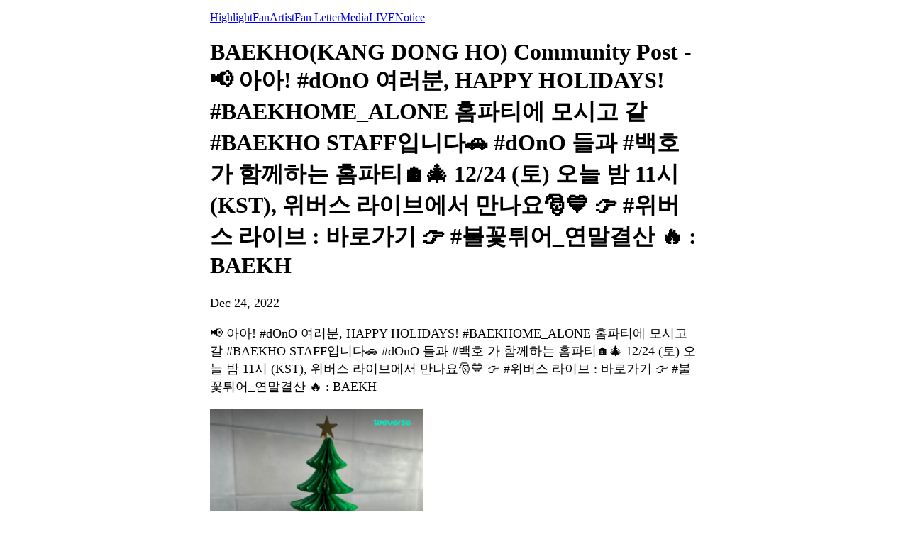

--- FILE ---
content_type: text/html; charset=utf-8
request_url: https://weverse.io/baekho/fanpost/0-110415233
body_size: 7072
content:
<html><head><meta charSet="utf-8"/><meta name="viewport" content="width=device-width, initial-scale=1.0"/><title>BAEKHO(KANG DONG HO) Community Post - 📢 아아! #dOnO 여러분, HAPPY HOLIDAYS! 
#BAEKHOME_ALONE 홈파티에 모시고 갈 #BAEKHO STAFF입니다🚗
 
#dOnO 들과 #백호 가 함께하는 홈파티🏠🎄
12/24 (토) 오늘 밤 11시 (KST), 위버스 라이브에서 만나요🎅💙
 
👉 #위버스 라이브 : 바로가기
👉 #불꽃튀어_연말결산 🔥 : BAEKH</title><link rel="shortcut icon" href="https://cdn-v2pstatic.weverse.io/wev_web_fe/assets/3_0_0/icons/logo192.png"/><link rel="apple-touch-icon" href="https://cdn-v2pstatic.weverse.io/wev_web_fe/assets/3_0_0/icons/logo192.png"/><meta name="title" content="BAEKHO(KANG DONG HO) Community Post - 📢 아아! #dOnO 여러분, HAPPY HOLIDAYS! 
#BAEKHOME_ALONE 홈파티에 모시고 갈 #BAEKHO STAFF입니다🚗
 
#dOnO 들과 #백호 가 함께하는 홈파티🏠🎄
12/24 (토) 오늘 밤 11시 (KST), 위버스 라이브에서 만나요🎅💙
 
👉 #위버스 라이브 : 바로가기
👉 #불꽃튀어_연말결산 🔥 : BAEKH"/><meta name="description" content="📢 아아! #dOnO 여러분, HAPPY HOLIDAYS! 
#BAEKHOME_ALONE 홈파티에 모시고 갈 #BAEKHO STAFF입니다🚗
 
#dOnO 들과 #백호 가 함께하는 홈파티🏠🎄
12/24 (토) 오늘 밤 11시 (KST), 위버스 라이브에서 만나요🎅💙
 
👉 #위버스 라이브 : 바로가기
👉 #불꽃튀어_연말결산 🔥 : BAEKH"/><meta name="robots" content="max-snippet:-1, max-image-preview:large, max-video-preview:-1"/><link rel="canonical" href="https://weverse.io/baekho/fanpost/0-110415233"/><link rel="alternate" hrefLang="x-default" href="https://weverse.io/baekho/fanpost/0-110415233"/><link rel="alternate" hrefLang="en" href="https://weverse.io/baekho/fanpost/0-110415233"/><link rel="alternate" hrefLang="ko" href="https://weverse.io/baekho/fanpost/0-110415233?hl=ko"/><link rel="alternate" hrefLang="ja" href="https://weverse.io/baekho/fanpost/0-110415233?hl=ja"/><link rel="alternate" hrefLang="zh-cn" href="https://weverse.io/baekho/fanpost/0-110415233?hl=zh-cn"/><link rel="alternate" hrefLang="zh-tw" href="https://weverse.io/baekho/fanpost/0-110415233?hl=zh-tw"/><link rel="alternate" hrefLang="es" href="https://weverse.io/baekho/fanpost/0-110415233?hl=es"/><link rel="alternate" href="android-app://co.benx.weverse"/><link rel="alternate" href="ios-app://1456559188"/><meta property="og:type" content="website"/><meta property="og:title" content="BAEKHO(KANG DONG HO) Community Post - 📢"/><meta property="og:url" content="https://weverse.io/baekho/fanpost/0-110415233"/><meta property="og:image" content="https://phinf.wevpstatic.net/MjAyMjEyMjNfMTMg/MDAxNjcxNzYyMzMxODI3.sdFGzrxHhpw5a7tzUlBLrl8ztgHUnhvEYkB0THLQLKcg.11nYGQBva6sG9yIyW_VqjmgwosdWA7ZFYIV3my2go4Ig.JPEG/EC9C84EBB284EC8AA4_EBB0B1ED98B8-ED9980EBA6ACEB8DB0EC9DB4_ECBD98EC8AAC.jpg?type=w1414"/><meta property="og:description" content="📢 아아! #dOnO 여러분, HAPPY HOLIDAYS! 
#BAEKHOME_ALONE 홈파티에 모시고 갈 #BAEKHO STAFF입니다🚗
 
#dOnO 들과 #백호 가 함께"/><meta name="twitter:card" content="summary_large_image"/><meta name="twitter:site" content="@weverseofficial"/><meta name="twitter:creator" content="@weverseofficial"/><meta name="twitter:title" content="BAEKHO(KANG DONG HO) Community Post - 📢"/><meta name="twitter:description" content="📢 아아! #dOnO 여러분, HAPPY HOLIDAYS! 
#BAEKHOME_ALONE 홈파티에 모시고 갈 #BAEKHO STAFF입니다🚗
 
#dOnO 들과 #백호 가 함께"/><meta name="twitter:image" content="https://phinf.wevpstatic.net/MjAyMjEyMjNfMTMg/MDAxNjcxNzYyMzMxODI3.sdFGzrxHhpw5a7tzUlBLrl8ztgHUnhvEYkB0THLQLKcg.11nYGQBva6sG9yIyW_VqjmgwosdWA7ZFYIV3my2go4Ig.JPEG/EC9C84EBB284EC8AA4_EBB0B1ED98B8-ED9980EBA6ACEB8DB0EC9DB4_ECBD98EC8AAC.jpg?type=w1414"/><meta name="twitter:url" content="https://weverse.io/baekho/fanpost/0-110415233"/><meta name="weibo:type" content="webpage"/><meta name="weibo:webpage:title" content="BAEKHO(KANG DONG HO) Community Post - 📢"/><meta name="weibo:webpage:url" content="https://weverse.io/baekho/fanpost/0-110415233"/><meta name="weibo:webpage:image" content="https://phinf.wevpstatic.net/MjAyMjEyMjNfMTMg/MDAxNjcxNzYyMzMxODI3.sdFGzrxHhpw5a7tzUlBLrl8ztgHUnhvEYkB0THLQLKcg.11nYGQBva6sG9yIyW_VqjmgwosdWA7ZFYIV3my2go4Ig.JPEG/EC9C84EBB284EC8AA4_EBB0B1ED98B8-ED9980EBA6ACEB8DB0EC9DB4_ECBD98EC8AAC.jpg?type=w1414"/><meta name="weibo:webpage:description" content="📢 아아! #dOnO 여러분, HAPPY HOLIDAYS! 
#BAEKHOME_ALONE 홈파티에 모시고 갈 #BAEKHO STAFF입니다🚗
 
#dOnO 들과 #백호 가 함께"/><script type="application/ld+json">{"@context":"https://schema.org","@type":"WebSite","name":"Weverse BAEKHO(KANG DONG HO)","url":"https://weverse.io/baekho/highlight","sameAs":["https://www.youtube.com/@thisisbaekho","https://www.instagram.com/this_is_baekho/","https://x.com/this_is_baekho_","https://www.tiktok.com/@this_is_baekho_"]}</script><script type="application/ld+json">{"@context":"https://schema.org","@type":"BreadcrumbList","itemListElement":[{"@type":"ListItem","position":1,"item":{"@id":"https://weverse.io","name":"Weverse"}},{"@type":"ListItem","position":2,"item":{"@id":"https://weverse.io/baekho","name":"BAEKHO"}},{"@type":"ListItem","position":3,"item":{"@id":"https://weverse.io/baekho/feed","name":"FEED"}}]}</script><script type="application/ld+json">{"@context":"https://schema.org","@type":"Article","headline":"BAEKHO(KANG DONG HO) Community Post - 📢 아아! #dOnO 여러분, HAPPY HOLIDAYS! \n#BAEKHOME_ALONE 홈파티에 모시고 갈 #BAEKHO STAFF입니다🚗\n \n#dOnO 들과 #백호 가 함께하는 홈파티🏠🎄\n12/24 (토) 오늘 밤 11시 (KST), 위버스 라이브에서 만나요🎅💙\n \n👉 #위버스 라이브 : 바로가기\n👉 #불꽃튀어_연말결산 🔥 : BAEKH","datePublished":"2022-12-24T08:00:00.000Z","dateModified":"2022-12-24T08:00:00.000Z","author":[{"@type":"Person","name":"BAEKHO_STAFF"}],"publisher":{"name":"Weverse BAEKHO(KANG DONG HO)","url":"https://weverse.io/baekho/highlight"},"image":["https://phinf.wevpstatic.net/MjAyMjEyMjNfMTMg/MDAxNjcxNzYyMzMxODI3.sdFGzrxHhpw5a7tzUlBLrl8ztgHUnhvEYkB0THLQLKcg.11nYGQBva6sG9yIyW_VqjmgwosdWA7ZFYIV3my2go4Ig.JPEG/EC9C84EBB284EC8AA4_EBB0B1ED98B8-ED9980EBA6ACEB8DB0EC9DB4_ECBD98EC8AAC.jpg"]}</script><script type="application/ld+json">[{"@context":"https://schema.org/","@type":"ImageObject","contentUrl":"https://phinf.wevpstatic.net/MjAyMjEyMjNfMTMg/MDAxNjcxNzYyMzMxODI3.sdFGzrxHhpw5a7tzUlBLrl8ztgHUnhvEYkB0THLQLKcg.11nYGQBva6sG9yIyW_VqjmgwosdWA7ZFYIV3my2go4Ig.JPEG/EC9C84EBB284EC8AA4_EBB0B1ED98B8-ED9980EBA6ACEB8DB0EC9DB4_ECBD98EC8AAC.jpg","creditText":"BAEKHO(KANG DONG HO) Community Post - 📢 아아! #dOnO 여러분, HAPPY HOLIDAYS! \n#BAEKHOME_ALONE 홈파티에 모시고 갈 #BAEKHO STAFF입니다🚗\n \n#dOnO 들과 #백호 가 함께하는 홈파티🏠🎄\n12/24 (토) 오늘 밤 11시 (KST), 위버스 라이브에서 만나요🎅💙\n \n👉 #위버스 라이브 : 바로가기\n👉 #불꽃튀어_연말결산 🔥 : BAEKH","creator":{"@type":"Organization","name":"Weverse BAEKHO(KANG DONG HO)"}}]</script><style>
  html, body { max-width: 720px; margin: 0 auto; }
  body { padding: 16px; }
  p { font-size: 18px; line-height: 1.4; }
  .img { display: block; max-width: 300px; }
  .img + .img { margin-top: 16px; }
  .link { margin-top: 20px; display: block; word-break: break-all; overflow-wrap: break-word; }
  .nav { margin-top: 20px; }
  .navList { margin: 0; padding: 0; }
  .navListItem { margin-top: 20px; display: block; word-break: break-all; overflow-wrap: break-word; }
</style></head><body><div role="tablist" aria-orientation="horizontal"><a role="tab" aria-current="page" href="/baekho/highlight">Highlight</a><a role="tab" href="/baekho/feed">Fan</a><a role="tab" href="/baekho/artist">Artist</a><a role="tab" href="/baekho/fanletter">Fan Letter</a><a role="tab" href="/baekho/media">Media</a><a role="tab" href="/baekho/live">LIVE</a><a role="tab" href="/baekho/notice">Notice</a></div><h1 data-nosnippet="true" class="daum-wm-title">BAEKHO(KANG DONG HO) Community Post - 📢 아아! #dOnO 여러분, HAPPY HOLIDAYS! 
#BAEKHOME_ALONE 홈파티에 모시고 갈 #BAEKHO STAFF입니다🚗
 
#dOnO 들과 #백호 가 함께하는 홈파티🏠🎄
12/24 (토) 오늘 밤 11시 (KST), 위버스 라이브에서 만나요🎅💙
 
👉 #위버스 라이브 : 바로가기
👉 #불꽃튀어_연말결산 🔥 : BAEKH</h1><p data-nosnippet="true" class="daum-wm-datetime">Dec 24, 2022</p><p class="daum-wm-content">📢 아아! #dOnO 여러분, HAPPY HOLIDAYS! 
#BAEKHOME_ALONE 홈파티에 모시고 갈 #BAEKHO STAFF입니다🚗
 
#dOnO 들과 #백호 가 함께하는 홈파티🏠🎄
12/24 (토) 오늘 밤 11시 (KST), 위버스 라이브에서 만나요🎅💙
 
👉 #위버스 라이브 : 바로가기
👉 #불꽃튀어_연말결산 🔥 : BAEKH</p><img class="img" src="https://phinf.wevpstatic.net/MjAyMjEyMjNfMTMg/MDAxNjcxNzYyMzMxODI3.sdFGzrxHhpw5a7tzUlBLrl8ztgHUnhvEYkB0THLQLKcg.11nYGQBva6sG9yIyW_VqjmgwosdWA7ZFYIV3my2go4Ig.JPEG/EC9C84EBB284EC8AA4_EBB0B1ED98B8-ED9980EBA6ACEB8DB0EC9DB4_ECBD98EC8AAC.jpg?type=w670" alt=""/><div data-nosnippet="true"><a class="link" href="https://weverse.io/baekho/fanpost/1-110322413">📢 One, two! Hello, #dOnO. This is [#BAEKHO News] announcer #BAEKHO STAFF. [BREAKING NEWS📺] 📰 [BREAKING NEWS] #BAEKHO &quot;December 24! I am home alone... #BAEKHOME_ALONE 🏠🎄 👨‍💼: Yes! That&#x27;s why we&#x27;...</a><a class="link" href="https://weverse.io/baekho/fanpost/1-110296785">📢 One, two! Today, we’ll begin with a story from #dOnO📻️ 💌 #TO_BAEKHO #dOnO: “I&#x27;m living passionately every day!” 🔥 Why? Because of #BAEKHOpping every Wednesday! 👀That’s right! Every Tuesday at 9...</a><a class="link" href="https://weverse.io/baekho/fanpost/1-110145032">📢 아아! ✈️👨‍✈️: #this_is_baekho STAFF Speaking.  지금부터 #dOnO 승객 여러분만을 위한 #배코항공 BH721 기내 서비스가 시작됩니다. 🎤 #dOnO 호기심, 다 채울 수 있어! I Wanna dive into #dOnO (Oh your #백호 촤! 하!) 🎵 💺 (딩동~) 승객여러분, 정말 방금🔥 도착한 #...</a><a class="link" href="https://weverse.io/baekho/fanpost/3-109152921">📢 Ah, ah! (Not a mic test) Ahhhhh💥 #BAEKHO I can’t believe we have to wait 1 week! 7 days! 168 hours! For #BAEKHOpping EP.2😫 While you&#x27;re waiting for #BAEKHOpping... 👀Let’s go to the market oursel...</a><a class="link" href="https://weverse.io/baekho/fanpost/3-109027383">📢 Mic check, one two! “The melody I keep humming♪ The title’s #BAEKHOpping is All right! 💯” #BAEKHO is always 100% agreeable💙 You know it, right? #백호감 #BAEKHOpping EP.1✨ Everyone, did you have fun?...</a><a class="link" href="https://weverse.io/baekho/fanpost/4-108578492">📢Mic check, one two! 👨‍💼 Hello, #dOnO passengers. Welcome aboard Flight BH721 of the #BAEKHOAirlines ✈️ We will do our best to make your trip to #BAEKHOpping #Jeju comfortable. 👩‍✈: #this_is_baekh...</a><a class="link" href="https://weverse.io/baekho/fanpost/1-109230488">📢 Mic check, one two! Dear #dOnO! Hon-jeo op-seo-ye🤗 O-jen ha-nan pok-sak sog-at-jyeo💦 The sun is very gwa-rang-gwa-rang today🔥 Not sure what #BAEKHO STAFF is mu-sin geo-en go-ram sin-di mol-leu-k...</a><a class="link" href="https://weverse.io/baekho/fanpost/1-108956330">📢 Mic check! #dOnO, “that game” you&#x27;ve all been waiting for has returned. The “No Rules” 🧩Balance Game🧩 with no rules or answers The contributor that made you yell “How do I only choose one when I ...</a><a class="link" href="https://weverse.io/baekho/fanpost/1-108935621">📢 아아! 안녕하세요, #버디도노즈 여러분⛳ #dOnO 여러분의 전담 캐디 #BAEKHO STAFF입니다🙋‍♀️ 오늘의 라운딩 코스는 18홀? 아니요🙅‍♂️ #백호 를 향한 저기! 저~기!! #백홀 🚩까지 입니다. 👩👨: 저희는 골린이라서.. 괜찮을까요? 👨‍🦱👩‍ : 오랜만의 라운딩이라 자신이 좀 없는데.. 걱정 마세요😉 우리에겐 마법의...</a><a class="link" href="https://weverse.io/baekho/fanpost/1-108463535">📢 Check, check! (ring ring⏰) Get up, everyone! The sun’s come up🌞 It’s a #DONGMorning! Hello! Hello? (Copying the way #BAEKHO greets people) It’s Absolute’s mascots✨ 🧡BurBAEK &amp; 💙MelBAEK. 🧡BurBAEK...</a><a class="link" href="https://weverse.io/baekho/fanpost/3-107577157">📢 Mic check! #BAEKHO STAFF is really going to clock out now!🏢 💼 I&#x27;ve packed everything up, turned my 💻laptop off, and locked my 🗄️drawers~ 10 seconds until I&#x27;m out~🎤🎵 Fireworks are popping on m...</a><a class="link" href="https://weverse.io/baekho/fanpost/0-108272045">📢 Mic check! Hello, #dOnO! Are you back at the #BAEKHO STAFF office? Take a seat here🪑 👩👨: We’ve been thinking and.. We&#x27;re pretty sure there’s more in the #BAEKHO folder! 🧑👧: Yes, please! Could ...</a><a class="link" href="https://weverse.io/baekho/fanpost/0-108271515">📢 Mic check! #dOnO! Are you here? Come in! This is the #BAEKHO STAFF office🏢 💻 BAEKHO_STAFF (Login successful) 💬 Let me see.. Let’s see.. 📂 [Folder Name] #WEVERSE 📂 BAEKHO_AZ_AccessGranted_Uploa...</a><a class="link" href="https://weverse.io/baekho/fanpost/4-106762510">📢 아아! 띠링~💌 오늘도 #dOnO 앞으로 전달된 편지가 있네요? &quot;저 하늘의 별은 얼마나 뜨겁게 빛나 머나먼 이곳을 비추는 걸까 네 취향 사이 My world 맞닿아서 그 흔한 공기마저 너로 채워질 때면 다들 미쳤다 해도 I can&#x27;t stop it I can&#x27;t stop it 너를 향한 이 감정 세게 남기고 싶어&quot; 우리의 가슴에 영원히 기억될 그 ...</a><a class="link" href="https://weverse.io/baekho/fanpost/2-107376219">📢 아아! #dOnO 여러분, 아직도 정말로! 제가 #BAEKHO STAFF로 보이시나요🧛‍♂️ 지난번과 달라진 게 없다고요? 아닌데요💦 드디어 기다리고 기다리던 #BAEK_HORROR_Night #백호_핼러윈_팬파티 가 열리는 날이라 다시 코스튬을 준비했거든요😊 “에잉, 지난번에도 안 속았어요!🙄” “핼러윈 파티.. 나만 못 가.. 나만 자리 없...</a><a class="link" href="https://weverse.io/baekho/fanpost/1-107215181">📢 아아! 아아아! 여러분 ((((쩌렁쩌렁)))) 저희 목소리 들리시나요? 안녕하세요! 저희는 #배코형아 의 Absolute 마스코트✨ 🧡버백&amp;💙멜백 입니다! 🧡버백: 요즘 형아가 새로운 도전🔥을 참 많이 하고 있죠?! 💙멜백: 그래서~ 저희도 오늘! #BAEKHO STAFF가 되어보려고 MIC🎤를 잡았죠! 🧡버백: 저희는 #완벽_그_잡채_백...</a><a class="link" href="https://weverse.io/baekho/fanpost/0-107014411">📢 아아! #dOnO 여러분, 지금 제가 #BAEKHO STAFF로 보이시나요🧛‍♂️ 흠.. 요리조리 보아도 #BAEKHO STAFF로 보이신다고요? #변했다고느끼는내가변한건지 🤔 그럼 제가 좀 더 코스튬에 신경을 써야겠군요✨ 왜냐면? 에헴, 놀라지 마세요! ‘BAEK-HORROR Night!’ Halloween FAN PARTY 공지문을 들고 왔으니...</a><a class="link" href="https://weverse.io/baekho/fanpost/1-106934296">📢 아아! 띠링~💌 오늘 #dOnO 앞으로 편지가 왔네요? – 안녕! dOnO들! #백호 입니다. 막상 이렇게 편지를 쓰려니 어색하네요. 제 첫 솔로 무대를 응원해 주기 위해 이른 아침부터 와주셔서 고마워요. 이번 앨범 준비하면서 참 많은 생각을 하게 됐어요. 지금 푸른 가을 하늘처럼 우리 오늘 하루도 맑고 행복합시다! 이제 슬슬 추우니까 감기 조심하고...</a><a class="link" href="https://weverse.io/baekho/fanpost/2-106469346">📢 Check, check! This is the head of management, #BAEKHO STAFF, of Apartment BAEKHO🏨 in Building WEVERSE with an announcement! We have been receiving numerous complaints from #dOnO residents such as ...</a><a class="link" href="https://weverse.io/baekho/fanpost/4-105688797">📢 Mic check! Our (our) dear (dear) dOnO (dOnO) Do you all know what day it is today?📆 Three days before the drop of #BAEKHO #Absolute_Zero? Correct💯 And also! It’s #HangeulDay that we’re so proud o...</a><a class="link" href="https://weverse.io/baekho/fanpost/1-106080658">📢 Mic check, one, two! May I have your attention please dOnO. Please gather up! “By any chance... Did you see that?” “Yes... We did see...” Burning BAEKHO, Melting BAEKHO! Here we go now! BAEKHO burn...</a><a class="link" href="https://weverse.io/baekho/fanpost/3-105405728">📢 아아! dOnO 여러분, 안녕하십니까. 11시 뉴스? 아닙니다.🙅‍♀️ ‘백호시’ 뉴스룸 아나운서 #BAEKHO STAFF입니다. 그럼 오늘의 뉴스📺 시작하겠습니다. 최근 dOnO들의 마음을 뜨겁게🔥 또 사르르 녹게💧 만든 마음속 온도 마법사🧙‍♂️ #백호 의 #Absolute_Zero 대면 팬사인회가 진행됩니다. 아! 잠시만요. (💬소곤소...</a><a class="link" href="https://weverse.io/baekho/fanpost/1-101590941">_</a><a class="link" href="https://weverse.io/baekho/fanpost/3-100815060">[#BH_day] 2022-07-21 HAPPY BIRTHDAY BAEKHO #HAPPY_BAEKHO_DAY #백호 #강동호 #BAEKHO #KANGDONGHO</a><a class="link" href="https://weverse.io/baekho/fanpost/1-19308871">What is BAEKHO(KANG DONG HO)&#x27;s choice? Special Video (For dOnO🧡)</a><a class="link" href="https://weverse.io/baekho/fanpost/2-15876139">BAEKHO(KANG DONG HO) 1 Month Weversary 🎉 BAEKHO(KANG DONG HO) 1 Month Weversary Special Video Watch Now!🐯</a><a class="link" href="https://weverse.io/baekho/fanpost/1-14274986">Tada! 🎁💝🎁 BAEKHO(KANG DONG HO) prepared a video for you! 🥰 Please write a letter to BAEKHO(KANG DONG HO)! Use the hashtag #to_BAEKHO when you&#x27;re uploading a post to turn it into a letter! 💌 When ...</a><a class="link" href="https://weverse.io/baekho/fanpost/0-13048911">🎉Congratulations!🎉 Great news for all the fans waiting for the tiger! 🐯🐾 BAEKHO (KANG DONG HO) Weverse is now open🎊 This is a place only for BAEKHO (KANG DONG HO) and his fans..💕 We&#x27;re so excite...</a></div><nav class="nav" role="navigation" aria-label="Navigate Weverse" data-nosnippet="true"><ul class="navList" data-nosnippet="true"><li class="navListItem" data-nosnippet="true"><a href="https://weverse.io" title="Weverse" data-nosnippet="true"></a></li><li class="navListItem" data-nosnippet="true"><a href="https://weverse.io/bts/feed" data-nosnippet="true"></a></li><li class="navListItem" data-nosnippet="true"><a href="https://weverse.io/blackpink/feed" data-nosnippet="true"></a></li><li class="navListItem" data-nosnippet="true"><a href="https://concert.weverse.io" data-nosnippet="true"></a></li><li class="navListItem" data-nosnippet="true"><a href="https://weverse.io/bts/live" data-nosnippet="true"></a></li><li class="navListItem" data-nosnippet="true"><a href="https://weverse.io/blackpink/live" data-nosnippet="true"></a></li><li class="navListItem" data-nosnippet="true"><a href="https://weverse.io/txt/live" data-nosnippet="true"></a></li><li class="navListItem" data-nosnippet="true"><a href="https://weverse.io/seventeen/live" data-nosnippet="true"></a></li><li class="navListItem" data-nosnippet="true"><a href="https://weverse.io/enhypen/live" data-nosnippet="true"></a></li><li class="navListItem" data-nosnippet="true"><a href="https://weverse.io/bts/media" data-nosnippet="true"></a></li><li class="navListItem" data-nosnippet="true"><a href="https://weverse.io/txt/media" data-nosnippet="true"></a></li><li class="navListItem" data-nosnippet="true"><a href="https://weverse.io/seventeen/media" data-nosnippet="true"></a></li><li class="navListItem" data-nosnippet="true"><a href="https://weverse.io/enhypen/media" data-nosnippet="true"></a></li><li class="navListItem" data-nosnippet="true"><a href="https://weverse.io/blackpink/media" data-nosnippet="true"></a></li><li class="navListItem" data-nosnippet="true"><a href="https://magazine.weverse.io" data-nosnippet="true"></a></li><li class="navListItem" data-nosnippet="true"><a href="https://weverse.io/txt/feed" data-nosnippet="true"></a></li><li class="navListItem" data-nosnippet="true"><a href="https://weverse.io/seventeen/feed" data-nosnippet="true"></a></li><li class="navListItem" data-nosnippet="true"><a href="https://weverse.io/enhypen/feed" data-nosnippet="true"></a></li></ul></nav></body></html>